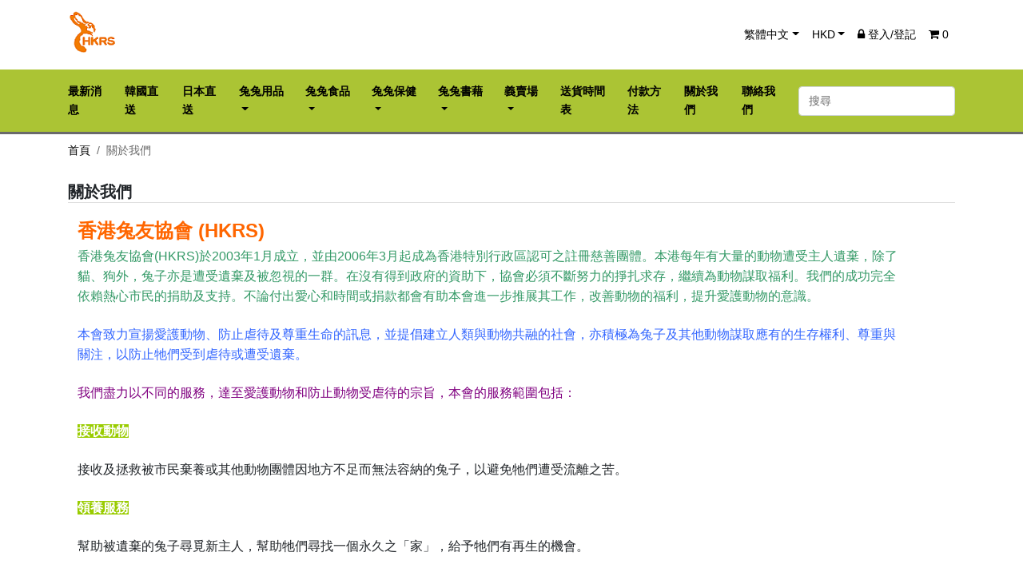

--- FILE ---
content_type: text/html; charset=UTF-8
request_url: https://store.hkrabbit.org/page/about-us
body_size: 60835
content:
<!DOCTYPE html>
<html lang="zh-HK">
<head>
    <meta charset="utf-8"><meta http-equiv="X-UA-Compatible" content="IE=edge,chrome=1"><meta name="viewport" content="width=device-width, initial-scale=1">
    <!-- Favicon icon -->
    <link rel="icon" type="image/x-icon" href="https://store.hkrabbit.org/storage/favicon.ico">
    <meta name="keywords" content="">
    <meta name="description" content="">
    <meta name="author" content="CommuniLink Internet Limited">
    <meta name="csrf-token" content="Be9Gy6aW2C0LlSB4YfNgj4iIhpu4wbbrZ1FQHpQ8">
    <title>關於我們 | 香港兔友協會 - 網上義賣商店</title>
    <link rel="stylesheet" href="/themes/A220/assets/css/app.css?id=20230124">
    <link rel="stylesheet" href="/themes/A220/assets/css/style.css?id=20230124">
    <link rel="stylesheet" href="/themes/A220/assets/css/custom.css?id=20230124">
        </head>
<body>
    <main>
        <header id="header">
    <nav class="navbar navbar-expand-lg" id="navbar-user">
        <div class="container">
            <button class="navbar-toggler" data-toggle="collapse" data-target=".navbars">
                <i class="fa fa-bars"></i>
            </button>
            <div class="top-logo d-lg-none">
                <a class="navbar-brand" href="https://store.hkrabbit.org">
                                            <img class="logo img-responsive" src="/storage/logo.png">
                                    </a>
            </div>
                            <div class="d-lg-none float-xs-right">
                    <ul class="navbar-nav">
                        <li class="nav-item">
                            <a href="https://store.hkrabbit.org/cart" title="View Cart" class="nav-link">
                                <i class="fa fa-shopping-cart" aria-hidden="true"></i>
                                <span class="cart-number">0</span>
                            </a>
                        </li>
                    </ul>
                </div>
            
            <div class="collapse navbar-collapse navbars">
                <div class="navbar-nav mr-auto d-none d-lg-block d-lg-none">
                    <a class="navbar-brand" href="https://store.hkrabbit.org">
                                                    <img class="logo img-responsive" src="/storage/logo.png">
                                            </a>
                </div>
                <ul class="navbar-nav">
                                            <li class="nav-item dropdown">
                            <a class="nav-link dropdown-toggle" href="#" id="navbarDropdown" role="button"
                               data-toggle="dropdown" aria-haspopup="true"
                               aria-expanded="true">繁體中文</a>
                            <div class="dropdown-menu" aria-labelledby="navbarDropdown">
                                                                                                            <a class="dropdown-item"
                                           href="https://store.hkrabbit.org/page/about-us?_locale=en">English</a>
                                                                                                                                                <a class="dropdown-item"
                                           href="https://store.hkrabbit.org/page/about-us?_locale=zh-HK">繁體中文</a>
                                                                                                </div>
                        </li>
                                        <li class="nav-item dropdown">
                        <a class="nav-link dropdown-toggle" href="#" id="navbarDropdown" role="button"
                           data-toggle="dropdown" aria-haspopup="true"
                           aria-expanded="true">HKD</a>
                        <div class="dropdown-menu" aria-labelledby="navbarDropdown">
                                                                                                <a class="dropdown-item"
                                       href="https://store.hkrabbit.org/page/about-us?_currency=HKD">HKD</a>
                                                                                    </div>
                    </li>
                                            <li class="nav-item"><a href="https://store.hkrabbit.org/login" class="nav-link"><i
                                        class="fa fa-lock"></i> 登入/登記</a>
                        </li>
                                                                <li class="nav-item">
                            <a href="https://store.hkrabbit.org/cart" title="View Cart"
                               class="nav-link d-none d-lg-block d-lg-none">
                                <i class="fa fa-shopping-cart" aria-hidden="true"></i>
                                <span class="cart-number">0</span>
                            </a>
                        </li>
                                    </ul>
            </div>
        </div>
    </nav>
    <nav class="navbar navbar-expand-lg" id="navbar-menu">
        <div class="container">
            <div class="collapse navbar-collapse navbars">
                <ul class="navbar-nav mr-auto">
                    
                        <li class="nav-item ">
                            
                            <a class="nav-link "
                               href="https://store.hkrabbit.org/page/news"><span
                                        class="menu-title">最新消息</span></a>
                            
                        </li>


                        

                    
                        <li class="nav-item ">
                            
                            <a class="nav-link "
                               href="https://store.hkrabbit.org/category/64/%E9%9F%93%E5%9C%8B%E7%9B%B4%E9%80%81"><span
                                        class="menu-title">韓國直送</span></a>
                            
                        </li>


                        

                    
                        <li class="nav-item ">
                            
                            <a class="nav-link "
                               href="https://store.hkrabbit.org/category/55/%E6%97%A5%E6%9C%AC%E7%9B%B4%E9%80%81"><span
                                        class="menu-title">日本直送</span></a>
                            
                        </li>


                        

                    
                        <li class="nav-item dropdown aligned-fullwidth">
                            
                            <a class="nav-link dropdown-toggle"
                               href="https://store.hkrabbit.org/category/1/%E5%85%94%E5%85%94%E7%94%A8%E5%93%81"><span
                                        class="menu-title">兔兔用品</span></a>
                                                            <div class="dropdown-sub dropdown-menu">
                                    <div class="dropdown-menu-inner">
                                        <div class="row">

                                                                                            <div class="col-md-3">

                                                    <div class="menu-title">
                                                        <a href="https://store.hkrabbit.org/category/5/Vetbed"
                                                           title="Vetbed">
                                                            Vetbed
                                                        </a>
                                                    </div>
                                                    
                                                </div>
                                                                                            <div class="col-md-3">

                                                    <div class="menu-title">
                                                        <a href="https://store.hkrabbit.org/category/9/%E5%A2%8A%E6%9D%90"
                                                           title="墊材">
                                                            墊材
                                                        </a>
                                                    </div>
                                                                                                            <ul>
                                                                                                                            <li class="clearfix">
                                                                    <a href="https://store.hkrabbit.org/category/31/%E7%B4%99%E6%A3%89--%E7%B4%99%E7%A0%82-"
                                                                       title="紙棉/ 紙砂">
                                                                        紙棉/ 紙砂
                                                                    </a>
                                                                </li>
                                                                                                                            <li class="clearfix">
                                                                    <a href="https://store.hkrabbit.org/category/32/%E6%9C%A8%E7%A0%82"
                                                                       title="木砂">
                                                                        木砂
                                                                    </a>
                                                                </li>
                                                                                                                            <li class="clearfix">
                                                                    <a href="https://store.hkrabbit.org/category/33/%E6%9C%A8%E7%B3%A0"
                                                                       title="木糠">
                                                                        木糠
                                                                    </a>
                                                                </li>
                                                                                                                            <li class="clearfix">
                                                                    <a href="https://store.hkrabbit.org/category/34/%E5%B0%BF%E7%89%87"
                                                                       title="尿片">
                                                                        尿片
                                                                    </a>
                                                                </li>
                                                                                                                            <li class="clearfix">
                                                                    <a href="https://store.hkrabbit.org/category/49/%E9%80%8F%E6%B0%A3%E7%92%B0%E4%BF%9D%E8%BB%9F%E5%A2%8A--3D%E5%A2%8A-"
                                                                       title="透氣環保軟墊 (3D墊)">
                                                                        透氣環保軟墊 (3D墊)
                                                                    </a>
                                                                </li>
                                                                                                                    </ul>
                                                    
                                                </div>
                                                                                            <div class="col-md-3">

                                                    <div class="menu-title">
                                                        <a href="https://store.hkrabbit.org/category/10/%E7%94%A8%E5%93%81"
                                                           title="用品">
                                                            用品
                                                        </a>
                                                    </div>
                                                                                                            <ul>
                                                                                                                            <li class="clearfix">
                                                                    <a href="https://store.hkrabbit.org/category/35/%E5%BB%81%E6%89%80-"
                                                                       title="廁所 ">
                                                                        廁所 
                                                                    </a>
                                                                </li>
                                                                                                                            <li class="clearfix">
                                                                    <a href="https://store.hkrabbit.org/category/36/%E9%A3%9F%E7%89%A9%E7%A2%97"
                                                                       title="食物碗">
                                                                        食物碗
                                                                    </a>
                                                                </li>
                                                                                                                            <li class="clearfix">
                                                                    <a href="https://store.hkrabbit.org/category/37/%E7%BE%8E%E5%AE%B9%E5%B7%A5%E5%85%B7"
                                                                       title="美容工具">
                                                                        美容工具
                                                                    </a>
                                                                </li>
                                                                                                                            <li class="clearfix">
                                                                    <a href="https://store.hkrabbit.org/category/47/%E6%B0%B4%E6%A8%BD--%E6%B0%B4%E5%85%9C"
                                                                       title="水樽/ 水兜">
                                                                        水樽/ 水兜
                                                                    </a>
                                                                </li>
                                                                                                                            <li class="clearfix">
                                                                    <a href="https://store.hkrabbit.org/category/48/%E5%A4%96%E5%87%BA%E8%A2%8B--%E6%89%8B%E6%8F%90%E7%B1%83"
                                                                       title="外出袋/ 手提籃">
                                                                        外出袋/ 手提籃
                                                                    </a>
                                                                </li>
                                                                                                                            <li class="clearfix">
                                                                    <a href="https://store.hkrabbit.org/category/56/%E5%AD%A3%E7%AF%80%E6%80%A7%E7%94%A8%E5%93%81-%E4%BF%9D%E6%9A%96-%E6%B6%BC%E6%84%9F-"
                                                                       title="季節性用品(保暖/涼感)">
                                                                        季節性用品(保暖/涼感)
                                                                    </a>
                                                                </li>
                                                                                                                            <li class="clearfix">
                                                                    <a href="https://store.hkrabbit.org/category/38/%E5%85%B6%E4%BB%96"
                                                                       title="其他">
                                                                        其他
                                                                    </a>
                                                                </li>
                                                                                                                    </ul>
                                                    
                                                </div>
                                                                                            <div class="col-md-3">

                                                    <div class="menu-title">
                                                        <a href="https://store.hkrabbit.org/category/11/%E7%B1%A0%E5%AD%90"
                                                           title="籠子">
                                                            籠子
                                                        </a>
                                                    </div>
                                                                                                            <ul>
                                                                                                                            <li class="clearfix">
                                                                    <a href="https://store.hkrabbit.org/category/39/%E5%85%A8%E6%96%B0"
                                                                       title="全新">
                                                                        全新
                                                                    </a>
                                                                </li>
                                                                                                                            <li class="clearfix">
                                                                    <a href="https://store.hkrabbit.org/category/50/%E7%BE%A9%E8%B3%A3"
                                                                       title="義賣">
                                                                        義賣
                                                                    </a>
                                                                </li>
                                                                                                                    </ul>
                                                    
                                                </div>
                                                                                            <div class="col-md-3">

                                                    <div class="menu-title">
                                                        <a href="https://store.hkrabbit.org/category/12/%E7%8E%A9%E5%85%B7-"
                                                           title="玩具 ">
                                                            玩具 
                                                        </a>
                                                    </div>
                                                                                                            <ul>
                                                                                                                            <li class="clearfix">
                                                                    <a href="https://store.hkrabbit.org/category/40/%E7%B4%99%E8%A3%BD-"
                                                                       title="紙製 ">
                                                                        紙製 
                                                                    </a>
                                                                </li>
                                                                                                                            <li class="clearfix">
                                                                    <a href="https://store.hkrabbit.org/category/41/%E5%A4%A9%E7%84%B6"
                                                                       title="天然">
                                                                        天然
                                                                    </a>
                                                                </li>
                                                                                                                            <li class="clearfix">
                                                                    <a href="https://store.hkrabbit.org/category/42/%E5%85%B6%E4%BB%96"
                                                                       title="其他">
                                                                        其他
                                                                    </a>
                                                                </li>
                                                                                                                    </ul>
                                                    
                                                </div>
                                                                                            <div class="col-md-3">

                                                    <div class="menu-title">
                                                        <a href="https://store.hkrabbit.org/category/18/%E5%85%B6%E4%BB%96"
                                                           title="其他">
                                                            其他
                                                        </a>
                                                    </div>
                                                    
                                                </div>
                                            
                                        </div>
                                    </div>
                            
                        </li>


                        

                    
                        <li class="nav-item dropdown aligned-fullwidth">
                            
                            <a class="nav-link dropdown-toggle"
                               href="https://store.hkrabbit.org/category/2/%E5%85%94%E5%85%94%E9%A3%9F%E5%93%81"><span
                                        class="menu-title">兔兔食品</span></a>
                                                            <div class="dropdown-sub dropdown-menu">
                                    <div class="dropdown-menu-inner">
                                        <div class="row">

                                                                                            <div class="col-md-3">

                                                    <div class="menu-title">
                                                        <a href="https://store.hkrabbit.org/category/6/%E4%B9%BE%E8%8D%89"
                                                           title="乾草">
                                                            乾草
                                                        </a>
                                                    </div>
                                                                                                            <ul>
                                                                                                                            <li class="clearfix">
                                                                    <a href="https://store.hkrabbit.org/category/20/%E6%A2%AF%E6%9E%9A%E8%8D%89-%E4%B8%BB%E7%B3%A7-"
                                                                       title="梯枚草(主食)">
                                                                        梯枚草(主食)
                                                                    </a>
                                                                </li>
                                                                                                                            <li class="clearfix">
                                                                    <a href="https://store.hkrabbit.org/category/26/%E8%8B%9C%E8%93%BF%E8%8D%89"
                                                                       title="苜蓿草">
                                                                        苜蓿草
                                                                    </a>
                                                                </li>
                                                                                                                            <li class="clearfix">
                                                                    <a href="https://store.hkrabbit.org/category/21/%E6%9E%9C%E6%A8%B9%E8%8D%89"
                                                                       title="果樹草">
                                                                        果樹草
                                                                    </a>
                                                                </li>
                                                                                                                            <li class="clearfix">
                                                                    <a href="https://store.hkrabbit.org/category/22/%E5%85%B6%E4%BB%96"
                                                                       title="其他">
                                                                        其他
                                                                    </a>
                                                                </li>
                                                                                                                    </ul>
                                                    
                                                </div>
                                                                                            <div class="col-md-3">

                                                    <div class="menu-title">
                                                        <a href="https://store.hkrabbit.org/category/7/%E9%A3%BC%E6%96%99"
                                                           title="飼料">
                                                            飼料
                                                        </a>
                                                    </div>
                                                                                                            <ul>
                                                                                                                            <li class="clearfix">
                                                                    <a href="https://store.hkrabbit.org/category/23/%E5%85%94%E5%85%94-"
                                                                       title="兔兔 ">
                                                                        兔兔 
                                                                    </a>
                                                                </li>
                                                                                                                            <li class="clearfix">
                                                                    <a href="https://store.hkrabbit.org/category/24/%E9%BE%8D%E8%B2%93"
                                                                       title="龍貓">
                                                                        龍貓
                                                                    </a>
                                                                </li>
                                                                                                                            <li class="clearfix">
                                                                    <a href="https://store.hkrabbit.org/category/25/%E5%A4%A9%E7%AB%BA%E9%BC%A0-%E5%80%89%E9%BC%A0"
                                                                       title="天竺鼠/ 倉鼠">
                                                                        天竺鼠/ 倉鼠
                                                                    </a>
                                                                </li>
                                                                                                                    </ul>
                                                    
                                                </div>
                                                                                            <div class="col-md-3">

                                                    <div class="menu-title">
                                                        <a href="https://store.hkrabbit.org/category/8/%E5%B0%8F%E9%A3%9F-"
                                                           title="小食 ">
                                                            小食 
                                                        </a>
                                                    </div>
                                                                                                            <ul>
                                                                                                                            <li class="clearfix">
                                                                    <a href="https://store.hkrabbit.org/category/27/%E8%8D%89%E9%A4%85-%E8%8D%89%E7%A3%9A"
                                                                       title="草餅/ 草磚">
                                                                        草餅/ 草磚
                                                                    </a>
                                                                </li>
                                                                                                                            <li class="clearfix">
                                                                    <a href="https://store.hkrabbit.org/category/28/%E8%8D%89%E6%A2%9D%E9%A1%9E"
                                                                       title="草條類">
                                                                        草條類
                                                                    </a>
                                                                </li>
                                                                                                                            <li class="clearfix">
                                                                    <a href="https://store.hkrabbit.org/category/29/%E6%A4%8D%E7%89%A9%E9%A1%9E"
                                                                       title="植物類">
                                                                        植物類
                                                                    </a>
                                                                </li>
                                                                                                                            <li class="clearfix">
                                                                    <a href="https://store.hkrabbit.org/category/30/%E5%85%B6%E4%BB%96"
                                                                       title="其他">
                                                                        其他
                                                                    </a>
                                                                </li>
                                                                                                                    </ul>
                                                    
                                                </div>
                                            
                                        </div>
                                    </div>
                            
                        </li>


                        

                    
                        <li class="nav-item dropdown aligned-fullwidth">
                            
                            <a class="nav-link dropdown-toggle"
                               href="https://store.hkrabbit.org/category/3/%E5%85%94%E5%85%94%E4%BF%9D%E5%81%A5"><span
                                        class="menu-title">兔兔保健</span></a>
                                                            <div class="dropdown-sub dropdown-menu">
                                    <div class="dropdown-menu-inner">
                                        <div class="row">

                                                                                            <div class="col-md-3">

                                                    <div class="menu-title">
                                                        <a href="https://store.hkrabbit.org/category/13/%E8%A3%9C%E5%85%85%E5%93%81"
                                                           title="補充品">
                                                            補充品
                                                        </a>
                                                    </div>
                                                                                                            <ul>
                                                                                                                            <li class="clearfix">
                                                                    <a href="https://store.hkrabbit.org/category/43/%E8%A3%9C%E5%85%85%E5%93%81-"
                                                                       title="補充品 ">
                                                                        補充品 
                                                                    </a>
                                                                </li>
                                                                                                                    </ul>
                                                    
                                                </div>
                                                                                            <div class="col-md-3">

                                                    <div class="menu-title">
                                                        <a href="https://store.hkrabbit.org/category/14/%E5%A4%96%E7%94%A8%E8%97%A5%E5%93%81"
                                                           title="外用藥品">
                                                            外用藥品
                                                        </a>
                                                    </div>
                                                                                                            <ul>
                                                                                                                            <li class="clearfix">
                                                                    <a href="https://store.hkrabbit.org/category/44/%E5%A4%96%E7%94%A8%E8%97%A5%E5%93%81"
                                                                       title="外用藥品">
                                                                        外用藥品
                                                                    </a>
                                                                </li>
                                                                                                                    </ul>
                                                    
                                                </div>
                                                                                            <div class="col-md-3">

                                                    <div class="menu-title">
                                                        <a href="https://store.hkrabbit.org/category/15/%E6%B6%88%E6%AF%92%E7%94%A8%E5%93%81"
                                                           title="消毒用品">
                                                            消毒用品
                                                        </a>
                                                    </div>
                                                                                                            <ul>
                                                                                                                            <li class="clearfix">
                                                                    <a href="https://store.hkrabbit.org/category/45/%E6%B6%88%E6%AF%92%E7%94%A8%E5%93%81"
                                                                       title="消毒用品">
                                                                        消毒用品
                                                                    </a>
                                                                </li>
                                                                                                                    </ul>
                                                    
                                                </div>
                                            
                                        </div>
                                    </div>
                            
                        </li>


                        

                    
                        <li class="nav-item dropdown aligned-fullwidth">
                            
                            <a class="nav-link dropdown-toggle"
                               href="https://store.hkrabbit.org/category/4/%E5%85%94%E5%85%94%E6%9B%B8%E8%97%89"><span
                                        class="menu-title">兔兔書藉</span></a>
                                                            <div class="dropdown-sub dropdown-menu">
                                    <div class="dropdown-menu-inner">
                                        <div class="row">

                                                                                            <div class="col-md-3">

                                                    <div class="menu-title">
                                                        <a href="https://store.hkrabbit.org/category/16/%E4%B8%AD%E6%96%87"
                                                           title="中文">
                                                            中文
                                                        </a>
                                                    </div>
                                                    
                                                </div>
                                                                                            <div class="col-md-3">

                                                    <div class="menu-title">
                                                        <a href="https://store.hkrabbit.org/category/17/%E8%8B%B1%E6%96%87"
                                                           title="英文">
                                                            英文
                                                        </a>
                                                    </div>
                                                    
                                                </div>
                                            
                                        </div>
                                    </div>
                            
                        </li>


                        

                    
                        <li class="nav-item dropdown aligned-fullwidth">
                            
                            <a class="nav-link dropdown-toggle"
                               href="https://store.hkrabbit.org/category/52/%E7%BE%A9%E8%B3%A3%E5%A0%B4"><span
                                        class="menu-title">義賣場</span></a>
                                                            <div class="dropdown-sub dropdown-menu">
                                    <div class="dropdown-menu-inner">
                                        <div class="row">

                                                                                            <div class="col-md-3">

                                                    <div class="menu-title">
                                                        <a href="https://store.hkrabbit.org/category/53/%E7%9A%87%E5%AE%B6%E7%91%9E%E6%AF%94%E5%85%94"
                                                           title="皇家瑞比兔">
                                                            皇家瑞比兔
                                                        </a>
                                                    </div>
                                                    
                                                </div>
                                                                                            <div class="col-md-3">

                                                    <div class="menu-title">
                                                        <a href="https://store.hkrabbit.org/category/57/Bun-Bun-Cha-%E8%B9%A6%E8%B9%A6%E8%8C%B6-"
                                                           title="Bun Bun Cha(蹦蹦茶)">
                                                            Bun Bun Cha(蹦蹦茶)
                                                        </a>
                                                    </div>
                                                    
                                                </div>
                                                                                            <div class="col-md-3">

                                                    <div class="menu-title">
                                                        <a href="https://store.hkrabbit.org/category/60/A-Moment-With%E2%80%A7%E2%80%A7%E2%80%A7"
                                                           title="A Moment With‧‧‧">
                                                            A Moment With‧‧‧
                                                        </a>
                                                    </div>
                                                    
                                                </div>
                                                                                            <div class="col-md-3">

                                                    <div class="menu-title">
                                                        <a href="https://store.hkrabbit.org/category/62/Venina_artworks"
                                                           title="Venina_artworks">
                                                            Venina_artworks
                                                        </a>
                                                    </div>
                                                    
                                                </div>
                                                                                            <div class="col-md-3">

                                                    <div class="menu-title">
                                                        <a href="https://store.hkrabbit.org/category/58/BunnyTobe"
                                                           title="BunnyTobe">
                                                            BunnyTobe
                                                        </a>
                                                    </div>
                                                    
                                                </div>
                                                                                            <div class="col-md-3">

                                                    <div class="menu-title">
                                                        <a href="https://store.hkrabbit.org/category/59/%E6%A3%AE%E5%B1%B1%E6%A8%99%E5%AD%90-Schinako"
                                                           title="森山標子 Schinako">
                                                            森山標子 Schinako
                                                        </a>
                                                    </div>
                                                    
                                                </div>
                                                                                            <div class="col-md-3">

                                                    <div class="menu-title">
                                                        <a href="https://store.hkrabbit.org/category/54/%E5%85%B6%E4%BB%96"
                                                           title="其他">
                                                            其他
                                                        </a>
                                                    </div>
                                                    
                                                </div>
                                                                                            <div class="col-md-3">

                                                    <div class="menu-title">
                                                        <a href="https://store.hkrabbit.org/category/63/%E8%B2%BC%E7%B4%99%E5%B0%88%E5%8D%80"
                                                           title="貼紙專區">
                                                            貼紙專區
                                                        </a>
                                                    </div>
                                                    
                                                </div>
                                            
                                        </div>
                                    </div>
                            
                        </li>


                        

                    
                        <li class="nav-item ">
                            
                            <a class="nav-link "
                               href="https://store.hkrabbit.org/page/Schedule"><span
                                        class="menu-title">送貨時間表</span></a>
                            
                        </li>


                        

                    
                        <li class="nav-item ">
                            
                            <a class="nav-link "
                               href="https://store.hkrabbit.org/page/payment"><span
                                        class="menu-title">付款方法</span></a>
                            
                        </li>


                        

                    
                        <li class="nav-item ">
                            
                            <a class="nav-link "
                               href="https://store.hkrabbit.org/page/about-us"><span
                                        class="menu-title">關於我們</span></a>
                            
                        </li>


                        

                    
                        <li class="nav-item ">
                            
                            <a class="nav-link "
                               href="https://store.hkrabbit.org/page/contact-us"><span
                                        class="menu-title">聯絡我們</span></a>
                            
                        </li>


                        

                                    </ul>
                <form action="https://store.hkrabbit.org/search" method="GET" class="form-inline my-2 my-lg-0">
                    <input class="form-control" name="q" type="search" placeholder="搜尋"
                           aria-label="搜尋" value="">
                    
                </form>
            </div>
        </div>
    </nav>
</header>        <section id="wrapper">
            <div class="container">
                <div id="content-wrapper">
                                            <ul class="breadcrumb text-uppercase">
                                              <li class="breadcrumb-item"><a href="https://store.hkrabbit.org">首頁</a><span class="divider"></span></li>
                                                                <li class="breadcrumb-item active">關於我們</li>
                                                        </ul>
                    
                    <div id="my-page" class="table-responsive">
    <h1 class="page-title p-0 mb-3">關於我們</h1>
    <table style="width: 97.9859%; height: 882px;" border="0" width="100%" cellspacing="0" cellpadding="0" align="center">
<tbody>
<tr style="height: 18px;">
<td style="width: 95.3194%; height: 18px;"><span style="font-size: 18pt; color: #ff6600;"><strong>香港兔友協會 (HKRS)</strong></span></td>
</tr>
<tr style="height: 864px;">
<td style="width: 95.3194%; height: 864px;"><span style="font-size: 12pt; background-color: #ffffff; color: #339966;">香港兔友協會(HKRS)於2003年1月成立，並由2006年3月起成為香港特別行政區認可之註冊慈善團體。本港每年有大量的動物遭受主人遺棄，除了貓、狗外，兔子亦是遭受遺棄及被忽視的一群。在沒有得到政府的資助下，協會必須不斷努力的掙扎求存，繼續為動物謀取福利。我們的成功完全依賴熱心市民的捐助及支持。不論付出愛心和時間或捐款都會有助本會進一步推展其工作，改善動物的福利，提升愛護動物的意識。</span><br /><br /><span style="font-size: 12pt; color: #3366ff;">本會致力宣揚愛護動物、防止虐待及尊重生命的訊息，並提倡建立人類與動物共融的社會，亦積極為兔子及其他動物謀取應有的生存權利、尊重與關注，以防止牠們受到虐待或遭受遺棄。</span><br /><br /><span style="font-size: 12pt;"><span style="color: #800080;">我們盡力以不同的服務，達至愛護動物和防止動物受虐待的宗旨，本會的服務範圍包括：</span></span><br /><br /><strong><span style="font-size: 12pt; color: #ffffff; background-color: #99cc00;">接收動物</span></strong><br /><br /><span style="font-size: 12pt;">接收及拯救被市民棄養或其他動物團體因地方不足而無法容納的兔子，以避免牠們遭受流離之苦。</span><br /><br /><strong><span style="font-size: 12pt; color: #ffffff; background-color: #99cc00;">領養服務</span></strong><br /><br /><span style="font-size: 12pt;">幫助被遺棄的兔子尋覓新主人，幫助牠們尋找一個永久之「家」，給予牠們有再生的機會。</span><br /><br /><strong><span style="font-size: 12pt; color: #ffffff; background-color: #99cc00;">絕育計劃</span></strong><br /><br /><span style="font-size: 12pt;">本會會為每一隻經本會處理的遺棄兔子進行絕育手術，避免兔子因行為或健康上的問題而遭主人遺棄，亦避免兔子因被繁殖後無人願意養育的情況。</span><br /><br /><strong><span style="font-size: 12pt; color: #ffffff; background-color: #99cc00;">醫療及護理</span></strong><br /><br /><span style="font-size: 12pt;">為使本會患病的遺棄兔子得到適當的治療，我們會為牠們提供適當的醫療診治，包括基本的疾病治療及護理，甚至大型手術。若兔子經診斷或治療後認為是不適合被領養的，本會亦會照顧牠們直至終老。</span><br /><br /><strong><span style="font-size: 12pt; color: #ffffff; background-color: #99cc00;">暫養計劃</span></strong><br /><br /><span style="font-size: 12pt;">讓被遺棄的兔子在等待領養期間能得到妥善照顧，與人類建立信心和關係，令牠們能再次融入新主人的家庭中。</span><br /><br /><strong><span style="font-size: 12pt; color: #ffffff; background-color: #99cc00;">推廣及教育</span></strong><br /><br /><span style="font-size: 12pt;">提供正確的飼養兔子知識及舉辦相關的護理常識講座，與其他動物福利團體合作舉辦各類推廣活動，宣揚防止虐待、愛護和尊重動物生命的重要性。</span><br /><br /><strong><span style="font-size: 12pt; background-color: #99cc00; color: #ffffff;">培育及訓練</span></strong><br /><br /><span style="font-size: 12pt;">經本會成功申請領養的會員，本會將提供免費的飼養及護理課程，使能清楚了解兔子的行為習性、起居飲食及基本的健康檢查和護理方法等。</span><br /><br /><strong><span style="font-size: 12pt; color: #ffffff; background-color: #99cc00;">寄養服務</span></strong><br /><br /><span style="font-size: 12pt;">本會已領有由漁護處發出的動物寄養所牌照，以提供寄養服務予有需要的主人，將其兔子暫時寄養於中心內。寄養兔子須事先預約，亦須繳付相關費用。詳情可向本會職員查詢。</span><br /><br /><strong><span style="font-size: 12pt; background-color: #99cc00; color: #ffffff;">護理服務</span></strong><br /><br /><span style="font-size: 12pt;">本會亦提供兔子護理服務，例如剪趾甲、梳毛、修毛、清潔等。護理服務須事先預約，亦須繳付相關費用。詳情可向本會職員查詢。</span><br /><br /><span style="background-color: #99cc00;"><strong><span style="font-size: 12pt; color: #ffffff; background-color: #99cc00;">產品銷售服務</span></strong></span><br /><br /><span style="font-size: 12pt;">本會亦售賣各種優質的兔子食品、墊材和日常必需品等，亦不時提供會員折扣優惠。購物滿港幣300元，更可獲免費送貨服務。</span></td>
<td style="width: 5.16371%; height: 864px;"><span style="font-size: 12pt;"><img src="http://hk.nimg.net/image-mkpc/logo/ed67dacd80a57315221beb15db939a36.jpg" alt="" align="left" /></span></td>
</tr>
</tbody>
</table>
</div>
                </div>

            </div>
        </section>
        <!-- The Modal -->

        <footer id="footer" class="page-footer">

    <div class="container text-center text-md-left">

        <div class="row">

            <div class="col-md-4 col-lg-4 col-xl-4 mx-auto mb-3">

                <h6 class="text-uppercase font-weight-bold mb-3">香港兔友協會 - 網上義賣商店</h6>

                <p>香港兔友協會(HKRS)於2003年1月成立，並由2006年3月起成為香港特別行政區認可之註冊慈善團體。由於本會是致力於為兔子謀取福利的機構，在沒有得到政府的資助下，協會必須不斷努力的掙扎求存，繼續為動物謀取福利。</p>

            </div>

            <div class="col-md-2 col-lg-2 col-xl-2 mx-auto mb-3">

                <h6 class="text-uppercase font-weight-bold mb-3">產品</h6>

                <p>
                    <a href="https://store.hkrabbit.org/new-arrivals">新品上架</a>
                </p>
                <p>
                    <a href="https://store.hkrabbit.org/special-sales">特價產品</a>
                </p>
                <p>
                    <a href="https://store.hkrabbit.org/hot-sales">熱賣產品</a>
                </p>
            </div>

            <div class="col-md-4 col-lg-2 col-xl-2 mx-auto mb-3">

                <h6 class="text-uppercase font-weight-bold mb-3">商店信息</h6>

                <p>
                    <a href="https://store.hkrabbit.org/page/about-us">關於我們</a>
                </p>
                <p>
                    <a href="https://store.hkrabbit.org/page/contact-us">聯絡我們</a>
                </p>
                <p>
                    <a href="https://store.hkrabbit.org/page/tnc">條款及細則</a>
                </p>
                <p>
                    <a href="https://store.hkrabbit.org/page/privacy">私隱政策</a>
                </p>
            </div>

            <div class="col-md-4 col-lg-4 col-xl-4 mx-auto mb-md-0 mb-3">

                <h6 class="text-uppercase font-weight-bold mb-3">聯絡我們</h6>

                <p>
                    <i class="fa fa-home mr-3"></i>九龍旺角塘尾道60-62號福康工業大廈303室</p>
                <p>
                    <i class="fa fa-envelope mr-3"></i>hkrabbit.org@gmail.com</p>
                <p>
                    <i class="fa fa-phone mr-3"></i>3580 0050</p>
                <p>
                    <i class="fa fa-print mr-3"></i>3580 0710</p>

            </div>
        </div>

    </div>

    <div class="footer-copyright text-center py-3">
        Copyright (c) 2021 香港兔友協會 - 網上義賣商店 All rights reserved.     Powered by CommuniLink.Net
    </div>
    <div id="back-top" style="display: none;"><a href="#" class="fa fa-angle-double-up"></a></div>
</footer>
        <div class="modal" id="deleteModal" tabindex="-1" role="dialog" aria-labelledby="myModalLabel"
             aria-hidden="true">
            <div class="modal-dialog">
                <div class="modal-content">
                <form method="POST" action="https://store.hkrabbit.org" accept-charset="UTF-8" id="deleteForm"><input name="_token" type="hidden" value="Be9Gy6aW2C0LlSB4YfNgj4iIhpu4wbbrZ1FQHpQ8">
                <input name="_method" type="hidden" value="delete">
                <!-- Modal Header -->
                    <div class="modal-header">
                        <h4 class="modal-title">確認刪除</h4>
                        <button type="button" class="btn btn-link" data-dismiss="modal">&times;</button>
                    </div>
                    <!-- Modal body -->
                    <div class="modal-body">
                        你是否確認刪除?                    </div>

                    <!-- Modal footer -->
                    <div class="modal-footer">
                        <button type="button" class="btn btn-default" data-dismiss="modal">否</button>
                        <button type="submit" class="btn btn-info success">是</button>
                    </div>
                    </form>
                </div>
            </div>
        </div>
    </main>
    <script src="/themes/A220/assets/js/app.js?id=20230124"></script>
    <script src="/themes/A220/assets/js/script.js?id=20230124"></script>
    <script src="/themes/A220/assets/js/custom.js?id=20230124"></script>
    </body>
</html>
